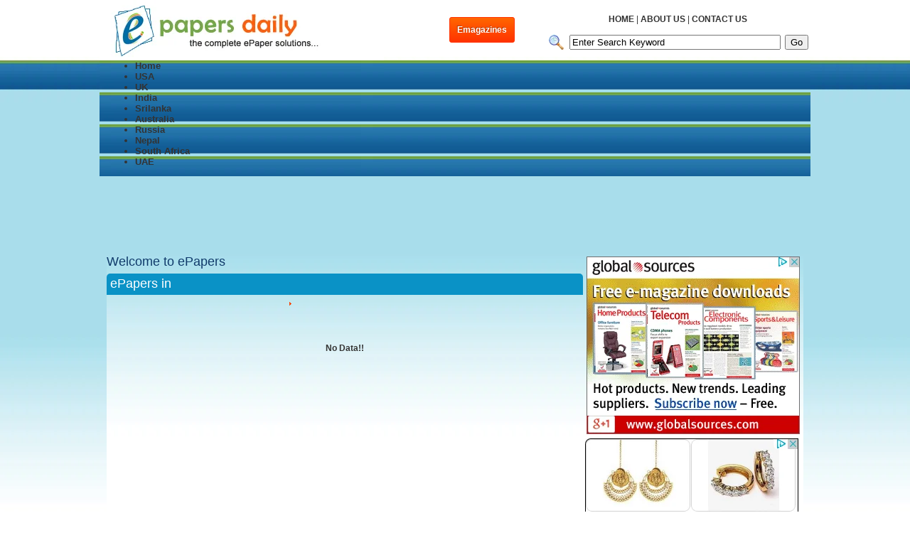

--- FILE ---
content_type: text/html; charset=UTF-8
request_url: https://www.epapersdaily.com/epapers-business-and-finance.php
body_size: 5220
content:
<?
	error_reporting(0);
?>
<?
////////////////////////////////// START OF STORES DETAILS ////////////////////////////////////////////
$conidG=$_GET['conid']; $conidR=$_REQUEST['conid']; if ($conidR==""){ $conid=$conidG;}else{$conid=$conidR;}
?>

<?
///////////////// ################### ///////////////// ################### ///////////////// ################### ///////////////// ###################
///////////////// ################### ///////////////// ################### COUNTRY ################### ///////////////// ###################
///////////////// ################### ///////////////// ################### ///////////////// ################### ///////////////// ###################
if ($conid!='')
{
///////////////// ################### ///////////////// ################### ///////////////// ################### ///////////////// ###################
///////////////// ################### ///////////////// ################### COUNTRY ################### ///////////////// ###################
///////////////// ################### ///////////////// ################### ///////////////// ################### ///////////////// ###################
?>

<?
	$connCountry=mysql_connect("localhost","u526307700_epaper_epaperU","Ee9?T;^d#");
	mysql_select_db("u526307700_epaper_epaperU",$connCountry);
	$sqlCountry="select * from Country where CountryBlgName='$conid'";
	$resultCountry=mysql_query($sqlCountry,$connCountry) or die(mysql_error());
	$number_of_rowsCountry=mysql_num_rows($resultCountry);
	if($newarrayCountry=mysql_fetch_array($resultCountry))
	{
		$BlogCountryBlgName=$newarrayCountry['CountryBlgName'];
		$BlogCountryName=$newarrayCountry['CountryName'];
////////////////////////////////// END OF MEMBER DETAILS //////////////////////////////////////////////
?>
<html>
<head>
<title>ePapers </title>
<meta name="Description" content="Welcome to  epapers, Read Utmost all over ther regions newspapers across the global, Carry all epapers in digital format, read you favourable epapers."/>
<meta name="Keywords" content="epapers "/>
<meta name="robots" content="all"/>
<meta http-equiv="robots" content="index, all, follow"/>
<link href="http://www.epapersdaily.com/images/menucssNew.css" type="text/css" rel="STYLESHEET">
<meta http-equiv="Content-Type" content="text/html; charset=utf-8">
<style type="text/css">
<!--
body,td,th {
	font-family: Arial, Helvetica, sans-serif;
	font-size: 12px;
	color: #333333;
}
body {
	margin-left: 0px;
	margin-top: 0px;
	margin-right: 0px;
	margin-bottom: 0px;
}
a:link {
	color: #333333;
	text-decoration: none;
}
a:visited {
	text-decoration: none;
	color: #333333;
}
a:hover {
	text-decoration: none;
	color: #105892;
}
a:active {
	text-decoration: none;
}
a.footer:link {
	color: #99FF00;
	text-decoration: none;
}
a.footer:visited {
	text-decoration: none;
	color: #99FF00;
}
a.footer:hover {
	text-decoration: none;
	color: #FFFF00;
}
a.footer:active {
	text-decoration: none;
}
-->
</style>

<style type="text/css">

.button_example{
border:1px solid #FF3300; -webkit-border-radius: 3px; -moz-border-radius: 3px;border-radius: 3px;font-size:12px;font-family:arial, helvetica, sans-serif; padding: 10px 10px 10px 10px; text-decoration:none; display:inline-block;text-shadow: -1px -1px 0 rgba(0,0,0,0.3);font-weight:bold; color: #FFFFFF;
 background-color: #FF6600; background-image: -webkit-gradient(linear, left top, left bottom, from(#FF6600), to(#FF3300));
 background-image: -webkit-linear-gradient(top, #FF6600, #FF3300);
 background-image: -moz-linear-gradient(top, #FF6600, #FF3300);
 background-image: -ms-linear-gradient(top, #FF6600, #FF3300);
 background-image: -o-linear-gradient(top, #FF6600, #FF3300);
 background-image: linear-gradient(to bottom, #FF6600, #FF3300);filter:progid:DXImageTransform.Microsoft.gradient(GradientType=0,startColorstr=#FF6600, endColorstr=#FF3300);
}

.button_example:hover{
 border:1px solid #0F5084;
 background-color: #0A92C6; background-image: -webkit-gradient(linear, left top, left bottom, from(#0A92C6), to(#105892));
 background-image: -webkit-linear-gradient(top, #0A92C6, #105892);
 background-image: -moz-linear-gradient(top, #0A92C6, #105892);
 background-image: -ms-linear-gradient(top, #0A92C6, #105892);
 background-image: -o-linear-gradient(top, #0A92C6, #105892);
 background-image: linear-gradient(to bottom, #0A92C6, #105892);filter:progid:DXImageTransform.Microsoft.gradient(GradientType=0,startColorstr=#0A92C6, endColorstr=#105892);
}
</style>
<script>
  (function(i,s,o,g,r,a,m){i['GoogleAnalyticsObject']=r;i[r]=i[r]||function(){
  (i[r].q=i[r].q||[]).push(arguments)},i[r].l=1*new Date();a=s.createElement(o),
  m=s.getElementsByTagName(o)[0];a.async=1;a.src=g;m.parentNode.insertBefore(a,m)
  })(window,document,'script','//www.google-analytics.com/analytics.js','ga');

  ga('create', 'UA-49604785-1', 'www.epapersdaily.com');
  ga('send', 'pageview');

</script>
</head>
<body>
<!-- Save for Web Slices (index.psd) -->
<table width="100%" border="0" align="center" cellpadding="0" cellspacing="0">
<tr>
<td valign="top" style="background:url(http://www.epapersdaily.com/images/bg.jpg); background-repeat:repeat-x">
<table width="1000" height="600" border="0" align="center" cellpadding="0" cellspacing="0" id="Table_01">
<tr>
<td height="85" colspan="3"><table width="1000" height="85" border="0" cellpadding="0" cellspacing="0">
 <tr>
 <td width="465" height="85"><a href="http://www.epapersdaily.com/index.php"><img src="http://www.epapersdaily.com/images/index_01Logo.png" alt="epapers daily, online epapers, e-magazines" width="400" height="85" border="0"></a></td>
 <td width="200" height="85" align="center"><a class="button_example" href="http://www.epapersdaily.com/emagazine/"><font color="#FFFFFF">Emagazines</font></a></td>
 <td width="335">
 <table width="100%" border="0" cellspacing="0" cellpadding="0">
 <tr>
 <td height="35"><div align="center"><a href="http://www.epapersdaily.com/index.php"><strong>HOME</strong></a> | <a href="http://www.epapersdaily.com/Aboutus.php"><strong>ABOUT US</strong></a> | <a href="http://www.epapersdaily.com/Contactus.php"><strong>CONTACT US</strong></a> </div></td>
 </tr>
 </table>
 <table width="100%" border="0" cellspacing="0" cellpadding="3">
<form action="http://www.epapersdaily.com/ePapersSearchResults.php" method="post" name="formsearch" id="formsearch">
 <tr>
 <td width="10%"><img src="http://www.epapersdaily.com/images/search-magnifier.png" width="26" height="23"></td>
 <td width="75%"><input name="SearchKeywords" type="text" class="StyleBox1" id="SearchKeywords" onfocus="if (this.value == 'Enter Search Keyword') {this.value = '';this.style.color = '#999';}" onblur="if (this.value == '') {this.value = 'Enter Search Keyword';this.style.color = '#999';}" value="Enter Search Keyword" size="35" maxlength="25"></td>
 <td width="15%"><input type="submit" name="Submit" value="Go"></td>
 </tr>
</form>
</table>
 </td>
 </tr>
 </table></td>
</tr>
<tr>
<td height="45" colspan="3"><table width="1000" height="45" border="0" cellpadding="0" cellspacing="0" background="http://www.epapersdaily.com/images/index_02menu.png">
 <tr>
 <td width="1000" height="45"><table width="980" border="0" align="center" cellpadding="0" cellspacing="0">
 <tr>
 <td>
<font size="2"><strong>
<div class="sNv2">
<div class="sNv2Sub sCF">
<ul class="nav">
    <li><a href="http://www.epapersdaily.com/index.php">Home</a></li>
    <li><a href="http://www.epapersdaily.com/epapers-usa.php">USA</a></li>
    <li><a href="http://www.epapersdaily.com/epapers-uk.php">UK</a></li>
    <li><a href="http://www.epapersdaily.com/epapers-india.php">India</a></li>
    <li><a href="http://www.epapersdaily.com/epapers-sri-lanka.php">Srilanka</a></li>
    <li><a href="http://www.epapersdaily.com/epapers-australia.php">Australia</a></li>
    <li><a href="http://www.epapersdaily.com/epapers-russia.php">Russia</a></li>
    <li><a href="http://www.epapersdaily.com/epapers-nepal.php">Nepal</a></li>
        <li><a href="http://www.epapersdaily.com/epapers-south-africa.php">South Africa</a></li>
    <li><a href="http://www.epapersdaily.com/epapers-east-uae.php">UAE</a></li>


</ul>
</div>
</div>
</strong></font>
 </td>
 </tr>
 </table></td>
 </tr>
 </table></td>
</tr>
<tr>
    
    

<td height="110" colspan="3" bgcolor="#A8DDEB">
<table width="970" height="95" border="0" align="center" cellpadding="0" cellspacing="0">
    
   <script async src="//pagead2.googlesyndication.com/pagead/js/adsbygoogle.js"></script>
<!-- epapers1 -->
<ins class="adsbygoogle"
     style="display:inline-block;width:728px;height:90px"
     data-ad-client="ca-pub-2176496262849146"
     data-ad-slot="3196690174"></ins>
<script>
(adsbygoogle = window.adsbygoogle || []).push({});
</script>

 <!--<tr>
<td width="970" height="95"><a href="#"><img src="images/Ads970x90b.jpg" width="970" height="90" border="0"></a></td>
 </tr>-->
    

</table>
 </td>
 </tr>
<tr>
<td width="10" height="486" valign="bottom">&nbsp;</td>
<td width="980" height="486" valign="top" background="http://www.epapersdaily.com/images/index_04bk.png" style="background-repeat:repeat-x;">
<table width="980" border="0" align="center" cellpadding="0" cellspacing="0">
 <tr valign="top">
 <td width="670" height="486">
 <table width="100%" border="0" cellspacing="0" cellpadding="0">
 <tr>
 <td><font color="#103A6A" size="4">Welcome to ePapers</font></td>
 </tr>
 <tr>
 <td>
<table width="100%" border="0" align="center" cellpadding="3" cellspacing="0">
<?
	$id=1;
	$connHomePage=mysql_connect("localhost","u526307700_epaper_epaperU","Ee9?T;^d#");
	mysql_select_db("u526307700_epaper_epaperU",$connHomePage);
	$sqlHomePage="select * from HomePage where HomePageid=".$id;
	$resultHomePage=mysql_query($sqlHomePage,$connHomePage) or die(mysql_error());
	$number_of_rowsHomePage=mysql_num_rows($resultHomePage);

	if($newarrayHomePage=mysql_fetch_array($resultHomePage))
	{
		$HomePageBody=$newarrayHomePage['HomePageBody'];
?>
<tr>
<td></td>
</tr>
<?
	}
?>
</table>
	 </td>
 </tr>
 </table>
 <table width="670" border="0" cellpadding="0" cellspacing="0">
 <tr>
 <td width="670" height="30" style="padding-left:5px;background-color:#0A92C6;border-top-left-radius:5px;border-top-right-radius:5px;"><font color="#FFFFFF" size="4">ePapers in </font></td>
 </tr>
 <tr>
 <td width="670" height="20">
<table width="99%" border="0" cellpadding="2" cellspacing="0" align="center">
 <tr>
<?
	$connePapers=mysql_connect("localhost","u526307700_epaper_epaperU","Ee9?T;^d#");
	mysql_select_db("u526307700_epaper_epaperU",$connePapers);
	$TempSStatus="Active";
	$sqlePapers="select * from ePapers where SStatus='$TempSStatus' and CountryName='$BlogCountryName' order by ePapersName";
	$resultePapers=mysql_query($sqlePapers,$connePapers) or die(mysql_error());
	$number_of_rowsePapers=mysql_num_rows($resultePapers);
	$ieP=0;
	while ($newarrayePapers=mysql_fetch_array($resultePapers))
	{
		$ieP=$ieP+1;
		$ePapersid=$newarrayePapers['ePapersid'];
		$MBlgName=$newarrayePapers['MBlgName'];
		$ePapersName=$newarrayePapers['ePapersName'];
		$imagename=$newarrayePapers['imagename'];
		if ($ieP % 5==0)
		{
			$ieP=$ieP+1;
?>
 </tr>
 <tr>
<? 
	}
?>
 <td width="25%" height="20" align="center" valign="middle">
<table width="165" border="0" cellspacing="1" cellpadding="2">
 <tr>
   <td width="8"><img src="http://www.epapersdaily.com/images/arrow_right.gif" width="5" height="15"></td>
 <td width="141"><strong><a href="http://www.epapersdaily.com/epaper/"></a></strong></td>
 </tr>
</table>
</td>
<?
	}
?>
</tr>
</table>
<table width="100%" border="0" align="center" cellpadding="3" cellspacing="0">
<?
	if ($ieP==0)
	{
?>
<tr>
<td height="100" align="center"><strong>No Data!!</strong></td>
</tr>
<?
	}
?>
</table>
 </td>
 </tr>
</table>
</td>
 <td width="310" height="486"><table width="100%" border="0" cellspacing="0" cellpadding="3">
 <tr>
 <td><div align="center"><a href="#"><img src="images/Ads300x250a.jpg" width="300" height="250" border="0"></a></div></td>
 </tr>
 <tr>
 <td><a href="#"><img src="images/Ads300x250b.jpg" width="300" height="250" border="0"></a></td>
 </tr>
 </table></td>
 </tr>
</table>
<table width="980" border="0" align="center" cellpadding="0" cellspacing="0">
 <tr>
 <td width="980" height="175">
<table width="980" border="0" cellpadding="0" cellspacing="0">
 <tr>
 <td width="980" height="30" style="padding-left:5px;background-color:#076C98;border-top-left-radius:5px;border-top-right-radius:5px;"><font color="#FFFFFF" size="4">Popular ePapers</font></td>
 </tr>
</table>
<table width="99%" border="0" cellpadding="0" cellspacing="0" align="center">
 <tr>
<?
	$connePapers=mysql_connect("localhost","u526307700_epaper_epaperU","Ee9?T;^d#");
	mysql_select_db("u526307700_epaper_epaperU",$connePapers);
	$sqlePapers="select * from ePapers order by NoofViews DESC";
	$resultePapers=mysql_query($sqlePapers,$connePapers) or die(mysql_error());
	$number_of_rowsePapers=mysql_num_rows($resultePapers);
	$iePapers=0;
	while ($newarrayePapers=mysql_fetch_array($resultePapers))
	{
			$ePapersTempPSizeCount=$ePapersTempPSizeCount+1;

		 if (7 >= $ePapersTempPSizeCount and 1 <= $ePapersTempPSizeCount)
		 {
		$iePapers=$iePapers+1;
		$ePapersid=$newarrayePapers['ePapersid'];
		$MBlgName=$newarrayePapers['MBlgName'];
		$ePapersName=$newarrayePapers['ePapersName'];
		$imagename=$newarrayePapers['imagename'];
		if ($iePapers % 8==0)
		{
			$iePapers=$iePapers+1;
?>
 </tr>
 <tr>
<? 
	}
?>
 <td height="20" align="center" valign="middle">
<table width="130" border="0" cellspacing="1" cellpadding="2">
 <tr>
 <td onMouseOver="this.bgColor='#F2F2F2';" onMouseOut="this.bgColor='#FFFFFF';"><div align="center"><a href="http://www.epapersdaily.com/epaper/"><img src="http://www.epapersdaily.com/images/" width="120" height="150" border="0" alt=""></a></div></td>
 </tr>
 <tr bgcolor="#F2F2F2">
 <td><div align="center"><strong><a href="http://www.epapersdaily.com/epaper/"></a></strong></div></td>
 </tr>
</table>
</td>
<?
		}
	}
?>
</tr>
</table>
 </td>
 </tr>
</table>
</td>
<td width="10" height="486" valign="bottom">&nbsp;</td>
</tr>
</table>
</td>
</tr>
<tr>
<td height="150" valign="top" style="background:url(http://www.epapersdaily.com/images/bottom.jpg); background-repeat:repeat-x">
<table width="1000" border="0" align="center" cellpadding="0" cellspacing="0" style="background-repeat:no-repeat;">
 <tr>
 <td>&nbsp;</td>
 <td height="50" align="center"><font color="#FFFFFF"><strong>
<a class="footer" href="http://www.epapersdaily.com/index.php">Home</a> |
<a class="footer" href="http://www.epapersdaily.com/PostNewePaper.php">Add Your Publication</a> |
<a class="footer" href="http://www.epapersdaily.com/Aboutus.php">About us</a> |
<a class="footer" href="http://www.epapersdaily.com/Contactus.php">Contact us</a> |
<a class="footer" href="http://www.epapersdaily.com/Resources.php">Resources</a> |
<a class="footer" href="http://www.epapersdaily.com/Terms-of-Use.php">Terms of Use</a> |
<a class="footer" href="http://www.epapersdaily.com/Disclaimer.php">Disclaimer Statement</a> |
<a class="footer" href="http://www.epapersdaily.com/Privacy-Policy.php">Privacy Policy</a></strong><br>
 Copyright © 2021 <a class="footer" href="http://www.epapersdaily.com/">www.epapersdaily.com</a>. All rights reserved.<br>
 Please note, All Logos, Publication Titles and Thumbnails listed here are registered trademarks of their respective owners.</font></td>
 <td>&nbsp;</td>
 </tr>
 <tr>
 <td width="27">&nbsp;</td>
 <td width="946" height="100" align="center">

<script async src="//pagead2.googlesyndication.com/pagead/js/adsbygoogle.js"></script>
<!-- epapers6 -->
<ins class="adsbygoogle"
     style="display:inline-block;width:300px;height:250px"
     data-ad-client="ca-pub-2176496262849146"
     data-ad-slot="4533822577"></ins>
<script>
(adsbygoogle = window.adsbygoogle || []).push({});
</script>

<script async src="//pagead2.googlesyndication.com/pagead/js/adsbygoogle.js"></script>
<!-- epapers5 -->
<ins class="adsbygoogle"
     style="display:inline-block;width:300px;height:250px"
     data-ad-client="ca-pub-2176496262849146"
     data-ad-slot="3057089374"></ins>
<script>
(adsbygoogle = window.adsbygoogle || []).push({});
</script>




</td>

 <td width="27">&nbsp;</td>
 </tr>
</table>
</td>
</tr>
</table>
<!-- End Save for Web Slices -->
</body>
</html>
<?
}
else
{
	header('Location: http://www.epapersdaily.com/');
}
?>
<?
///////////////// ################### ///////////////// ################### ///////////////// ################### ///////////////// ###################
///////////////// ################### ///////////////// ################### COUNTRY ################### ///////////////// ###################
///////////////// ################### ///////////////// ################### ///////////////// ################### ///////////////// ###################
}
else
{
	header('Location: http://www.epapersdaily.com/');
}
///////////////// ################### ///////////////// ################### ///////////////// ################### ///////////////// ###################
///////////////// ################### ///////////////// ################### COUNTRY ################### ///////////////// ###################
///////////////// ################### ///////////////// ################### ///////////////// ################### ///////////////// ###################
?>

--- FILE ---
content_type: text/html; charset=utf-8
request_url: https://www.google.com/recaptcha/api2/aframe
body_size: 264
content:
<!DOCTYPE HTML><html><head><meta http-equiv="content-type" content="text/html; charset=UTF-8"></head><body><script nonce="bbi07hgK_L99I0Krrp8a_Q">/** Anti-fraud and anti-abuse applications only. See google.com/recaptcha */ try{var clients={'sodar':'https://pagead2.googlesyndication.com/pagead/sodar?'};window.addEventListener("message",function(a){try{if(a.source===window.parent){var b=JSON.parse(a.data);var c=clients[b['id']];if(c){var d=document.createElement('img');d.src=c+b['params']+'&rc='+(localStorage.getItem("rc::a")?sessionStorage.getItem("rc::b"):"");window.document.body.appendChild(d);sessionStorage.setItem("rc::e",parseInt(sessionStorage.getItem("rc::e")||0)+1);localStorage.setItem("rc::h",'1769212687163');}}}catch(b){}});window.parent.postMessage("_grecaptcha_ready", "*");}catch(b){}</script></body></html>

--- FILE ---
content_type: text/plain
request_url: https://www.google-analytics.com/j/collect?v=1&_v=j102&a=872792802&t=pageview&_s=1&dl=https%3A%2F%2Fwww.epapersdaily.com%2Fepapers-business-and-finance.php&ul=en-us%40posix&dt=ePapers&sr=1280x720&vp=1280x720&_u=IEBAAAABAAAAACAAI~&jid=88175376&gjid=544746786&cid=2079505324.1769212685&tid=UA-49604785-1&_gid=1051196893.1769212685&_r=1&_slc=1&z=1494086930
body_size: -451
content:
2,cG-GXVDQJLLK5